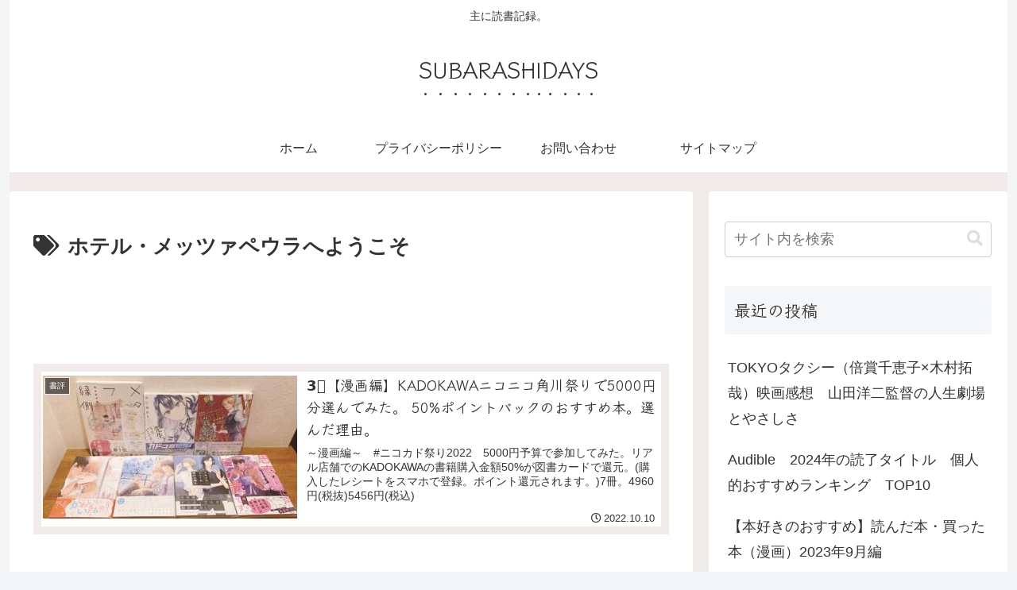

--- FILE ---
content_type: text/html; charset=utf-8
request_url: https://www.google.com/recaptcha/api2/aframe
body_size: 264
content:
<!DOCTYPE HTML><html><head><meta http-equiv="content-type" content="text/html; charset=UTF-8"></head><body><script nonce="zQlnPAWnCMIuI8uIhWIP1Q">/** Anti-fraud and anti-abuse applications only. See google.com/recaptcha */ try{var clients={'sodar':'https://pagead2.googlesyndication.com/pagead/sodar?'};window.addEventListener("message",function(a){try{if(a.source===window.parent){var b=JSON.parse(a.data);var c=clients[b['id']];if(c){var d=document.createElement('img');d.src=c+b['params']+'&rc='+(localStorage.getItem("rc::a")?sessionStorage.getItem("rc::b"):"");window.document.body.appendChild(d);sessionStorage.setItem("rc::e",parseInt(sessionStorage.getItem("rc::e")||0)+1);localStorage.setItem("rc::h",'1769910009100');}}}catch(b){}});window.parent.postMessage("_grecaptcha_ready", "*");}catch(b){}</script></body></html>

--- FILE ---
content_type: application/javascript; charset=utf-8;
request_url: https://dalc.valuecommerce.com/app3?p=885939255&_s=https%3A%2F%2Fkimagureview.tokyo%2Ftag%2F%25E3%2583%259B%25E3%2583%2586%25E3%2583%25AB%25E3%2583%25BB%25E3%2583%25A1%25E3%2583%2583%25E3%2583%2584%25E3%2582%25A1%25E3%2583%259A%25E3%2582%25A6%25E3%2583%25A9%25E3%2581%25B8%25E3%2582%2588%25E3%2581%2586%25E3%2581%2593%25E3%2581%259D%2F&vf=iVBORw0KGgoAAAANSUhEUgAAAAMAAAADCAYAAABWKLW%2FAAAAMElEQVQYV2NkFGP4n5GxjqGvKYaBUXu10P%2Bt%2F9czaD1wZGDcyNX1P%2BqZAUOrgBsDABVYDiiKpIGUAAAAAElFTkSuQmCC
body_size: 1689
content:
vc_linkswitch_callback({"t":"697eaef8","r":"aX6u-AAHvSQS4KrBCooAHwqKCJSyQw","ub":"aX6u9wAKK6sS4KrBCooCsQqKC%2FC6kA%3D%3D","vcid":"[base64]","vcpub":"0.507172","paypaymall.yahoo.co.jp":{"a":"2840500","m":"2201292","g":"8015bf728c"},"honto.jp":{"a":"2684806","m":"2340879","g":"2a0c4431a2","sp":"partnerid%3D02vc01"},"p":885939255,"s":3468698,"beauty.hotpepper.jp":{"a":"2760766","m":"2371481","g":"901edc658c"},"mini-shopping.yahoo.co.jp":{"a":"2840500","m":"2201292","g":"8015bf728c"},"tower.jp":{"a":"2377670","m":"2409673","g":"f410d19c8c"},"www.bk1.jp":{"a":"2684806","m":"2340879","g":"2a0c4431a2","sp":"partnerid%3D02vc01"},"shopping.geocities.jp":{"a":"2840500","m":"2201292","g":"8015bf728c"},"jalan.net":{"a":"2513343","m":"2130725","g":"6aaf747b8c"},"shopping.yahoo.co.jp":{"a":"2840500","m":"2201292","g":"8015bf728c"},"7net.omni7.jp":{"a":"2602201","m":"2993472","g":"3951a3f88c"},"www.amazon.co.jp":{"a":"2614000","m":"2366370","g":"6e93bd81ac","sp":"tag%3Dvc-22%26linkCode%3Dure"},"approach.yahoo.co.jp":{"a":"2840500","m":"2201292","g":"8015bf728c"},"www.omni7.jp":{"a":"2602201","m":"2993472","g":"3951a3f88c"},"paypaystep.yahoo.co.jp":{"a":"2840500","m":"2201292","g":"8015bf728c"},"www.animate-onlineshop.jp":{"a":"2805589","m":"3357128","g":"1397b32c8c"},"kinokuniya.co.jp":{"a":"2118836","m":"2195689","g":"528fd7228c"},"l":4,"7netshopping.jp":{"a":"2602201","m":"2993472","g":"3951a3f88c"}})